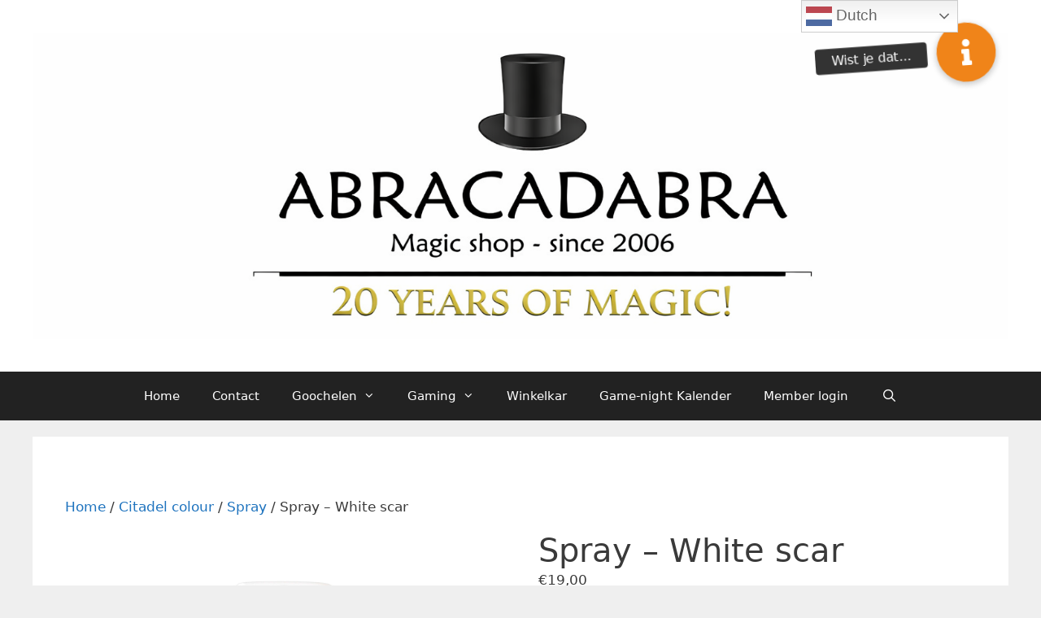

--- FILE ---
content_type: text/html; charset=UTF-8
request_url: https://abracadabra.be/product/spray-white-scar/
body_size: 17847
content:
<!DOCTYPE html>
<html lang="nl-BE">
<head>
	<meta charset="UTF-8">
	<title>Spray &#8211; White scar &#8211; Abracadabra</title>
<meta name='robots' content='max-image-preview:large' />
	<style>img:is([sizes="auto" i], [sizes^="auto," i]) { contain-intrinsic-size: 3000px 1500px }</style>
	<meta name="viewport" content="width=device-width, initial-scale=1"><link rel='dns-prefetch' href='//cdn.jsdelivr.net' />
<link rel='dns-prefetch' href='//vjs.zencdn.net' />
<link rel='dns-prefetch' href='//cdnjs.cloudflare.com' />
<link rel="alternate" type="application/rss+xml" title="Abracadabra &raquo; feed" href="https://abracadabra.be/feed/" />
<link rel="alternate" type="application/rss+xml" title="Abracadabra &raquo; reactiesfeed" href="https://abracadabra.be/comments/feed/" />
        <script type="text/javascript">
        (function() {
            document.addEventListener('DOMContentLoaded', function() {
                var images = document.querySelectorAll('img[data-wp-on-async--click]');
                for (var i = 0; i < images.length; i++) {
                    var img = images[i];
                    var attributes = img.attributes;
                    for (var j = attributes.length - 1; j >= 0; j--) {
                        var attr = attributes[j];
                        if (attr.name.indexOf('data-wp-') === 0) {
                            img.removeAttribute(attr.name);
                        }
                    }
                }
            });
            
            document.addEventListener('click', function(e) {
                var target = e.target;
                
                if (target.tagName === 'IMG' && target.hasAttribute('data-wp-on-async--click')) {
                    e.preventDefault();
                    e.stopPropagation();
                    e.stopImmediatePropagation();
                    return false;
                }
                
                if (target.tagName === 'A' && target.querySelector('img[data-wp-on-async--click]')) {
                    e.preventDefault();
                    e.stopPropagation();
                    e.stopImmediatePropagation();
                    return false;
                }
            }, true);
        })();
        </script>
        <script>
window._wpemojiSettings = {"baseUrl":"https:\/\/s.w.org\/images\/core\/emoji\/15.0.3\/72x72\/","ext":".png","svgUrl":"https:\/\/s.w.org\/images\/core\/emoji\/15.0.3\/svg\/","svgExt":".svg","source":{"concatemoji":"https:\/\/abracadabra.be\/wp-includes\/js\/wp-emoji-release.min.js?ver=6.7.4"}};
/*! This file is auto-generated */
!function(i,n){var o,s,e;function c(e){try{var t={supportTests:e,timestamp:(new Date).valueOf()};sessionStorage.setItem(o,JSON.stringify(t))}catch(e){}}function p(e,t,n){e.clearRect(0,0,e.canvas.width,e.canvas.height),e.fillText(t,0,0);var t=new Uint32Array(e.getImageData(0,0,e.canvas.width,e.canvas.height).data),r=(e.clearRect(0,0,e.canvas.width,e.canvas.height),e.fillText(n,0,0),new Uint32Array(e.getImageData(0,0,e.canvas.width,e.canvas.height).data));return t.every(function(e,t){return e===r[t]})}function u(e,t,n){switch(t){case"flag":return n(e,"\ud83c\udff3\ufe0f\u200d\u26a7\ufe0f","\ud83c\udff3\ufe0f\u200b\u26a7\ufe0f")?!1:!n(e,"\ud83c\uddfa\ud83c\uddf3","\ud83c\uddfa\u200b\ud83c\uddf3")&&!n(e,"\ud83c\udff4\udb40\udc67\udb40\udc62\udb40\udc65\udb40\udc6e\udb40\udc67\udb40\udc7f","\ud83c\udff4\u200b\udb40\udc67\u200b\udb40\udc62\u200b\udb40\udc65\u200b\udb40\udc6e\u200b\udb40\udc67\u200b\udb40\udc7f");case"emoji":return!n(e,"\ud83d\udc26\u200d\u2b1b","\ud83d\udc26\u200b\u2b1b")}return!1}function f(e,t,n){var r="undefined"!=typeof WorkerGlobalScope&&self instanceof WorkerGlobalScope?new OffscreenCanvas(300,150):i.createElement("canvas"),a=r.getContext("2d",{willReadFrequently:!0}),o=(a.textBaseline="top",a.font="600 32px Arial",{});return e.forEach(function(e){o[e]=t(a,e,n)}),o}function t(e){var t=i.createElement("script");t.src=e,t.defer=!0,i.head.appendChild(t)}"undefined"!=typeof Promise&&(o="wpEmojiSettingsSupports",s=["flag","emoji"],n.supports={everything:!0,everythingExceptFlag:!0},e=new Promise(function(e){i.addEventListener("DOMContentLoaded",e,{once:!0})}),new Promise(function(t){var n=function(){try{var e=JSON.parse(sessionStorage.getItem(o));if("object"==typeof e&&"number"==typeof e.timestamp&&(new Date).valueOf()<e.timestamp+604800&&"object"==typeof e.supportTests)return e.supportTests}catch(e){}return null}();if(!n){if("undefined"!=typeof Worker&&"undefined"!=typeof OffscreenCanvas&&"undefined"!=typeof URL&&URL.createObjectURL&&"undefined"!=typeof Blob)try{var e="postMessage("+f.toString()+"("+[JSON.stringify(s),u.toString(),p.toString()].join(",")+"));",r=new Blob([e],{type:"text/javascript"}),a=new Worker(URL.createObjectURL(r),{name:"wpTestEmojiSupports"});return void(a.onmessage=function(e){c(n=e.data),a.terminate(),t(n)})}catch(e){}c(n=f(s,u,p))}t(n)}).then(function(e){for(var t in e)n.supports[t]=e[t],n.supports.everything=n.supports.everything&&n.supports[t],"flag"!==t&&(n.supports.everythingExceptFlag=n.supports.everythingExceptFlag&&n.supports[t]);n.supports.everythingExceptFlag=n.supports.everythingExceptFlag&&!n.supports.flag,n.DOMReady=!1,n.readyCallback=function(){n.DOMReady=!0}}).then(function(){return e}).then(function(){var e;n.supports.everything||(n.readyCallback(),(e=n.source||{}).concatemoji?t(e.concatemoji):e.wpemoji&&e.twemoji&&(t(e.twemoji),t(e.wpemoji)))}))}((window,document),window._wpemojiSettings);
</script>
<style id='wp-emoji-styles-inline-css'>

	img.wp-smiley, img.emoji {
		display: inline !important;
		border: none !important;
		box-shadow: none !important;
		height: 1em !important;
		width: 1em !important;
		margin: 0 0.07em !important;
		vertical-align: -0.1em !important;
		background: none !important;
		padding: 0 !important;
	}
</style>
<link rel='stylesheet' id='wp-block-library-css' href='https://abracadabra.be/wp-includes/css/dist/block-library/style.min.css?ver=6.7.4' media='all' />
<style id='create-block-ea-blocks-style-inline-css'>
.wp-block-create-block-ea-blocks{background-color:#21759b;color:#fff;padding:2px}

</style>
<style id='ea-blocks-ea-fullcalendar-style-inline-css'>
.wp-block-create-block-ea-blocks{background-color:#21759b;color:#fff;padding:2px}

</style>
<style id='classic-theme-styles-inline-css'>
/*! This file is auto-generated */
.wp-block-button__link{color:#fff;background-color:#32373c;border-radius:9999px;box-shadow:none;text-decoration:none;padding:calc(.667em + 2px) calc(1.333em + 2px);font-size:1.125em}.wp-block-file__button{background:#32373c;color:#fff;text-decoration:none}
</style>
<style id='global-styles-inline-css'>
:root{--wp--preset--aspect-ratio--square: 1;--wp--preset--aspect-ratio--4-3: 4/3;--wp--preset--aspect-ratio--3-4: 3/4;--wp--preset--aspect-ratio--3-2: 3/2;--wp--preset--aspect-ratio--2-3: 2/3;--wp--preset--aspect-ratio--16-9: 16/9;--wp--preset--aspect-ratio--9-16: 9/16;--wp--preset--color--black: #000000;--wp--preset--color--cyan-bluish-gray: #abb8c3;--wp--preset--color--white: #ffffff;--wp--preset--color--pale-pink: #f78da7;--wp--preset--color--vivid-red: #cf2e2e;--wp--preset--color--luminous-vivid-orange: #ff6900;--wp--preset--color--luminous-vivid-amber: #fcb900;--wp--preset--color--light-green-cyan: #7bdcb5;--wp--preset--color--vivid-green-cyan: #00d084;--wp--preset--color--pale-cyan-blue: #8ed1fc;--wp--preset--color--vivid-cyan-blue: #0693e3;--wp--preset--color--vivid-purple: #9b51e0;--wp--preset--color--contrast: var(--contrast);--wp--preset--color--contrast-2: var(--contrast-2);--wp--preset--color--contrast-3: var(--contrast-3);--wp--preset--color--base: var(--base);--wp--preset--color--base-2: var(--base-2);--wp--preset--color--base-3: var(--base-3);--wp--preset--color--accent: var(--accent);--wp--preset--gradient--vivid-cyan-blue-to-vivid-purple: linear-gradient(135deg,rgba(6,147,227,1) 0%,rgb(155,81,224) 100%);--wp--preset--gradient--light-green-cyan-to-vivid-green-cyan: linear-gradient(135deg,rgb(122,220,180) 0%,rgb(0,208,130) 100%);--wp--preset--gradient--luminous-vivid-amber-to-luminous-vivid-orange: linear-gradient(135deg,rgba(252,185,0,1) 0%,rgba(255,105,0,1) 100%);--wp--preset--gradient--luminous-vivid-orange-to-vivid-red: linear-gradient(135deg,rgba(255,105,0,1) 0%,rgb(207,46,46) 100%);--wp--preset--gradient--very-light-gray-to-cyan-bluish-gray: linear-gradient(135deg,rgb(238,238,238) 0%,rgb(169,184,195) 100%);--wp--preset--gradient--cool-to-warm-spectrum: linear-gradient(135deg,rgb(74,234,220) 0%,rgb(151,120,209) 20%,rgb(207,42,186) 40%,rgb(238,44,130) 60%,rgb(251,105,98) 80%,rgb(254,248,76) 100%);--wp--preset--gradient--blush-light-purple: linear-gradient(135deg,rgb(255,206,236) 0%,rgb(152,150,240) 100%);--wp--preset--gradient--blush-bordeaux: linear-gradient(135deg,rgb(254,205,165) 0%,rgb(254,45,45) 50%,rgb(107,0,62) 100%);--wp--preset--gradient--luminous-dusk: linear-gradient(135deg,rgb(255,203,112) 0%,rgb(199,81,192) 50%,rgb(65,88,208) 100%);--wp--preset--gradient--pale-ocean: linear-gradient(135deg,rgb(255,245,203) 0%,rgb(182,227,212) 50%,rgb(51,167,181) 100%);--wp--preset--gradient--electric-grass: linear-gradient(135deg,rgb(202,248,128) 0%,rgb(113,206,126) 100%);--wp--preset--gradient--midnight: linear-gradient(135deg,rgb(2,3,129) 0%,rgb(40,116,252) 100%);--wp--preset--font-size--small: 13px;--wp--preset--font-size--medium: 20px;--wp--preset--font-size--large: 36px;--wp--preset--font-size--x-large: 42px;--wp--preset--spacing--20: 0.44rem;--wp--preset--spacing--30: 0.67rem;--wp--preset--spacing--40: 1rem;--wp--preset--spacing--50: 1.5rem;--wp--preset--spacing--60: 2.25rem;--wp--preset--spacing--70: 3.38rem;--wp--preset--spacing--80: 5.06rem;--wp--preset--shadow--natural: 6px 6px 9px rgba(0, 0, 0, 0.2);--wp--preset--shadow--deep: 12px 12px 50px rgba(0, 0, 0, 0.4);--wp--preset--shadow--sharp: 6px 6px 0px rgba(0, 0, 0, 0.2);--wp--preset--shadow--outlined: 6px 6px 0px -3px rgba(255, 255, 255, 1), 6px 6px rgba(0, 0, 0, 1);--wp--preset--shadow--crisp: 6px 6px 0px rgba(0, 0, 0, 1);}:where(.is-layout-flex){gap: 0.5em;}:where(.is-layout-grid){gap: 0.5em;}body .is-layout-flex{display: flex;}.is-layout-flex{flex-wrap: wrap;align-items: center;}.is-layout-flex > :is(*, div){margin: 0;}body .is-layout-grid{display: grid;}.is-layout-grid > :is(*, div){margin: 0;}:where(.wp-block-columns.is-layout-flex){gap: 2em;}:where(.wp-block-columns.is-layout-grid){gap: 2em;}:where(.wp-block-post-template.is-layout-flex){gap: 1.25em;}:where(.wp-block-post-template.is-layout-grid){gap: 1.25em;}.has-black-color{color: var(--wp--preset--color--black) !important;}.has-cyan-bluish-gray-color{color: var(--wp--preset--color--cyan-bluish-gray) !important;}.has-white-color{color: var(--wp--preset--color--white) !important;}.has-pale-pink-color{color: var(--wp--preset--color--pale-pink) !important;}.has-vivid-red-color{color: var(--wp--preset--color--vivid-red) !important;}.has-luminous-vivid-orange-color{color: var(--wp--preset--color--luminous-vivid-orange) !important;}.has-luminous-vivid-amber-color{color: var(--wp--preset--color--luminous-vivid-amber) !important;}.has-light-green-cyan-color{color: var(--wp--preset--color--light-green-cyan) !important;}.has-vivid-green-cyan-color{color: var(--wp--preset--color--vivid-green-cyan) !important;}.has-pale-cyan-blue-color{color: var(--wp--preset--color--pale-cyan-blue) !important;}.has-vivid-cyan-blue-color{color: var(--wp--preset--color--vivid-cyan-blue) !important;}.has-vivid-purple-color{color: var(--wp--preset--color--vivid-purple) !important;}.has-black-background-color{background-color: var(--wp--preset--color--black) !important;}.has-cyan-bluish-gray-background-color{background-color: var(--wp--preset--color--cyan-bluish-gray) !important;}.has-white-background-color{background-color: var(--wp--preset--color--white) !important;}.has-pale-pink-background-color{background-color: var(--wp--preset--color--pale-pink) !important;}.has-vivid-red-background-color{background-color: var(--wp--preset--color--vivid-red) !important;}.has-luminous-vivid-orange-background-color{background-color: var(--wp--preset--color--luminous-vivid-orange) !important;}.has-luminous-vivid-amber-background-color{background-color: var(--wp--preset--color--luminous-vivid-amber) !important;}.has-light-green-cyan-background-color{background-color: var(--wp--preset--color--light-green-cyan) !important;}.has-vivid-green-cyan-background-color{background-color: var(--wp--preset--color--vivid-green-cyan) !important;}.has-pale-cyan-blue-background-color{background-color: var(--wp--preset--color--pale-cyan-blue) !important;}.has-vivid-cyan-blue-background-color{background-color: var(--wp--preset--color--vivid-cyan-blue) !important;}.has-vivid-purple-background-color{background-color: var(--wp--preset--color--vivid-purple) !important;}.has-black-border-color{border-color: var(--wp--preset--color--black) !important;}.has-cyan-bluish-gray-border-color{border-color: var(--wp--preset--color--cyan-bluish-gray) !important;}.has-white-border-color{border-color: var(--wp--preset--color--white) !important;}.has-pale-pink-border-color{border-color: var(--wp--preset--color--pale-pink) !important;}.has-vivid-red-border-color{border-color: var(--wp--preset--color--vivid-red) !important;}.has-luminous-vivid-orange-border-color{border-color: var(--wp--preset--color--luminous-vivid-orange) !important;}.has-luminous-vivid-amber-border-color{border-color: var(--wp--preset--color--luminous-vivid-amber) !important;}.has-light-green-cyan-border-color{border-color: var(--wp--preset--color--light-green-cyan) !important;}.has-vivid-green-cyan-border-color{border-color: var(--wp--preset--color--vivid-green-cyan) !important;}.has-pale-cyan-blue-border-color{border-color: var(--wp--preset--color--pale-cyan-blue) !important;}.has-vivid-cyan-blue-border-color{border-color: var(--wp--preset--color--vivid-cyan-blue) !important;}.has-vivid-purple-border-color{border-color: var(--wp--preset--color--vivid-purple) !important;}.has-vivid-cyan-blue-to-vivid-purple-gradient-background{background: var(--wp--preset--gradient--vivid-cyan-blue-to-vivid-purple) !important;}.has-light-green-cyan-to-vivid-green-cyan-gradient-background{background: var(--wp--preset--gradient--light-green-cyan-to-vivid-green-cyan) !important;}.has-luminous-vivid-amber-to-luminous-vivid-orange-gradient-background{background: var(--wp--preset--gradient--luminous-vivid-amber-to-luminous-vivid-orange) !important;}.has-luminous-vivid-orange-to-vivid-red-gradient-background{background: var(--wp--preset--gradient--luminous-vivid-orange-to-vivid-red) !important;}.has-very-light-gray-to-cyan-bluish-gray-gradient-background{background: var(--wp--preset--gradient--very-light-gray-to-cyan-bluish-gray) !important;}.has-cool-to-warm-spectrum-gradient-background{background: var(--wp--preset--gradient--cool-to-warm-spectrum) !important;}.has-blush-light-purple-gradient-background{background: var(--wp--preset--gradient--blush-light-purple) !important;}.has-blush-bordeaux-gradient-background{background: var(--wp--preset--gradient--blush-bordeaux) !important;}.has-luminous-dusk-gradient-background{background: var(--wp--preset--gradient--luminous-dusk) !important;}.has-pale-ocean-gradient-background{background: var(--wp--preset--gradient--pale-ocean) !important;}.has-electric-grass-gradient-background{background: var(--wp--preset--gradient--electric-grass) !important;}.has-midnight-gradient-background{background: var(--wp--preset--gradient--midnight) !important;}.has-small-font-size{font-size: var(--wp--preset--font-size--small) !important;}.has-medium-font-size{font-size: var(--wp--preset--font-size--medium) !important;}.has-large-font-size{font-size: var(--wp--preset--font-size--large) !important;}.has-x-large-font-size{font-size: var(--wp--preset--font-size--x-large) !important;}
:where(.wp-block-post-template.is-layout-flex){gap: 1.25em;}:where(.wp-block-post-template.is-layout-grid){gap: 1.25em;}
:where(.wp-block-columns.is-layout-flex){gap: 2em;}:where(.wp-block-columns.is-layout-grid){gap: 2em;}
:root :where(.wp-block-pullquote){font-size: 1.5em;line-height: 1.6;}
</style>
<link rel='stylesheet' id='buttonizer_frontend_style-css' href='https://abracadabra.be/wp-content/plugins/buttonizer-multifunctional-button/assets/legacy/frontend.css?v=2bf00396b0c1ac7592c6916e5b67b30d&#038;ver=6.7.4' media='all' />
<link rel='stylesheet' id='buttonizer-icon-library-css' href='https://cdnjs.cloudflare.com/ajax/libs/font-awesome/5.15.4/css/all.min.css?ver=6.7.4' media='all' integrity='sha512-1ycn6IcaQQ40/MKBW2W4Rhis/DbILU74C1vSrLJxCq57o941Ym01SwNsOMqvEBFlcgUa6xLiPY/NS5R+E6ztJQ==' crossorigin='anonymous' />
<link rel='stylesheet' id='photoswipe-css' href='https://abracadabra.be/wp-content/plugins/woocommerce/assets/css/photoswipe/photoswipe.min.css?ver=10.3.7' media='all' />
<link rel='stylesheet' id='photoswipe-default-skin-css' href='https://abracadabra.be/wp-content/plugins/woocommerce/assets/css/photoswipe/default-skin/default-skin.min.css?ver=10.3.7' media='all' />
<link rel='stylesheet' id='woocommerce-layout-css' href='https://abracadabra.be/wp-content/plugins/woocommerce/assets/css/woocommerce-layout.css?ver=10.3.7' media='all' />
<link rel='stylesheet' id='woocommerce-smallscreen-css' href='https://abracadabra.be/wp-content/plugins/woocommerce/assets/css/woocommerce-smallscreen.css?ver=10.3.7' media='only screen and (max-width: 768px)' />
<link rel='stylesheet' id='woocommerce-general-css' href='https://abracadabra.be/wp-content/plugins/woocommerce/assets/css/woocommerce.css?ver=10.3.7' media='all' />
<style id='woocommerce-general-inline-css'>
.woocommerce .page-header-image-single {display: none;}.woocommerce .entry-content,.woocommerce .product .entry-summary {margin-top: 0;}.related.products {clear: both;}.checkout-subscribe-prompt.clear {visibility: visible;height: initial;width: initial;}@media (max-width:768px) {.woocommerce .woocommerce-ordering,.woocommerce-page .woocommerce-ordering {float: none;}.woocommerce .woocommerce-ordering select {max-width: 100%;}.woocommerce ul.products li.product,.woocommerce-page ul.products li.product,.woocommerce-page[class*=columns-] ul.products li.product,.woocommerce[class*=columns-] ul.products li.product {width: 100%;float: none;}}
</style>
<style id='woocommerce-inline-inline-css'>
.woocommerce form .form-row .required { visibility: visible; }
</style>
<link rel='stylesheet' id='ml-lightgallery-css-css' href='https://cdn.jsdelivr.net/npm/lightgallery@2.7.1/css/lightgallery.min.css?ver=2.7.1' media='all' />
<link rel='stylesheet' id='lightgallery-video-css-css' href='https://cdn.jsdelivr.net/npm/lightgallery@2.7.1/css/lg-video.css?ver=2.7.1' media='all' />
<link rel='stylesheet' id='lightgallery-thumbnail-css-css' href='https://cdn.jsdelivr.net/npm/lightgallery@2.7.1/css/lg-thumbnail.css?ver=2.7.1' media='all' />
<link rel='stylesheet' id='ml-lightbox-public-css-css' href='https://abracadabra.be/wp-content/plugins/ml-slider-lightbox/assets/css/ml-lightbox-public.css?ver=2.12.0' media='all' />
<style id='ml-lightbox-public-css-inline-css'>

            /* MetaSlider Lightbox Custom Colors */
            :root {
                --ml-lightbox-arrow-color: #ffffff !important;
                --ml-lightbox-arrow-hover-color: #e0e0e0 !important;
                --ml-lightbox-close-icon-color: #ffffff !important;
                --ml-lightbox-close-icon-hover-color: #e0e0e0 !important;
                --ml-lightbox-toolbar-icon-color: #ffffff !important;
                --ml-lightbox-toolbar-icon-hover-color: #e0e0e0 !important;
            }

            .lg-backdrop {
                background-color: #000000 !important;
                opacity: 0.9 !important;
            }

            /* Apply custom background color and opacity to thumbnail area */
            .lg-outer .lg-thumb-outer {
                background-color: #000000 !important;
                opacity: 0.9 !important;
            }

            /* Navigation arrows styling */
            .lg-outer .lg-prev,
            .lg-outer .lg-next {
                background-color: #000000 !important;
                color: var(--ml-lightbox-arrow-color) !important;
            }

            .lg-outer .lg-prev:hover,
            .lg-outer .lg-next:hover {
                background-color: #f0f0f0 !important;
                color: var(--ml-lightbox-arrow-hover-color) !important;
            }

            /* Toolbar icons and counter styling (excluding close button) */
            .lg-outer .lg-toolbar .lg-icon:not(.lg-close),
            .lg-outer .lg-counter {
                background-color: #000000 !important;
                color: var(--ml-lightbox-toolbar-icon-color) !important;
            }

            .lg-outer .lg-toolbar .lg-icon:not(.lg-close):hover,
            .lg-outer .lg-counter:hover {
                background-color: #f0f0f0 !important;
                color: var(--ml-lightbox-toolbar-icon-hover-color) !important;
            }

            /* Close button styling - must come after toolbar to override specificity */
            .lg-outer .lg-close {
                background-color: #000000 !important;
                color: var(--ml-lightbox-close-icon-color) !important;
            }

            .lg-outer .lg-close:hover {
                background-color: #f0f0f0 !important;
                color: var(--ml-lightbox-close-icon-hover-color) !important;
            }

            /* Open in Lightbox button styling */
            .ml-lightbox-button,
            .widget .ml-lightbox-enabled a.ml-lightbox-button {
                background-color: #000000 !important;
                color: #ffffff !important;
            }

            .ml-lightbox-button:hover,
            .ml-lightbox-button:focus {
                background-color: #f0f0f0 !important;
                color: #000000 !important;
            }
            /* Close Button Positioning - Top Right (Default) */
            .lg-toolbar .lg-close {
                left: unset !important;
                right: 20px !important;
                top: 20px !important;
                bottom: unset !important;
            }

            /* Enhanced layout when counter is present */
            .lg-toolbar:has(.lg-counter) {
                display: flex !important;
                flex-direction: row-reverse !important;
                align-items: flex-start !important;
                position: absolute !important;
                left: unset !important;
                right: 20px !important;
                top: 20px !important;
                bottom: unset !important;
                width: auto !important;
            }

            .lg-toolbar:has(.lg-counter) .lg-close {
                position: relative !important;
                left: auto !important;
                right: auto !important;
                top: auto !important;
                bottom: auto !important;
                order: 1 !important;
                margin-left: 10px !important;
            }

            .lg-toolbar:has(.lg-counter) .lg-counter {
                position: relative !important;
                order: 2 !important;
                padding: 8px 12px !important;
            }
            /* Lightbox Button Positioning - Top Right (Default) */
            .ml-lightbox-button,
            .widget .ml-lightbox-enabled a.ml-lightbox-button {
                top: 10px !important;
                left: auto !important;
                right: 10px !important;
                bottom: auto !important;
            }

        /* Dynamic counter colors (moved above to consolidated toolbar section) */
        
</style>
<link rel='stylesheet' id='videojs-css-css' href='https://vjs.zencdn.net/8.5.2/video-js.css?ver=8.5.2' media='all' />
<link rel='stylesheet' id='brands-styles-css' href='https://abracadabra.be/wp-content/plugins/woocommerce/assets/css/brands.css?ver=10.3.7' media='all' />
<link rel='stylesheet' id='generate-widget-areas-css' href='https://abracadabra.be/wp-content/themes/generatepress/assets/css/components/widget-areas.min.css?ver=3.6.0' media='all' />
<link rel='stylesheet' id='generate-style-css' href='https://abracadabra.be/wp-content/themes/generatepress/assets/css/main.min.css?ver=3.6.0' media='all' />
<style id='generate-style-inline-css'>
body{background-color:#efefef;color:#3a3a3a;}a{color:#1e73be;}a:hover, a:focus, a:active{color:#000000;}.wp-block-group__inner-container{max-width:1200px;margin-left:auto;margin-right:auto;}.site-header .header-image{width:1200px;}.generate-back-to-top{font-size:20px;border-radius:3px;position:fixed;bottom:30px;right:30px;line-height:40px;width:40px;text-align:center;z-index:10;transition:opacity 300ms ease-in-out;opacity:0.1;transform:translateY(1000px);}.generate-back-to-top__show{opacity:1;transform:translateY(0);}.navigation-search{position:absolute;left:-99999px;pointer-events:none;visibility:hidden;z-index:20;width:100%;top:0;transition:opacity 100ms ease-in-out;opacity:0;}.navigation-search.nav-search-active{left:0;right:0;pointer-events:auto;visibility:visible;opacity:1;}.navigation-search input[type="search"]{outline:0;border:0;vertical-align:bottom;line-height:1;opacity:0.9;width:100%;z-index:20;border-radius:0;-webkit-appearance:none;height:60px;}.navigation-search input::-ms-clear{display:none;width:0;height:0;}.navigation-search input::-ms-reveal{display:none;width:0;height:0;}.navigation-search input::-webkit-search-decoration, .navigation-search input::-webkit-search-cancel-button, .navigation-search input::-webkit-search-results-button, .navigation-search input::-webkit-search-results-decoration{display:none;}.gen-sidebar-nav .navigation-search{top:auto;bottom:0;}:root{--contrast:#222222;--contrast-2:#575760;--contrast-3:#b2b2be;--base:#f0f0f0;--base-2:#f7f8f9;--base-3:#ffffff;--accent:#1e73be;}:root .has-contrast-color{color:var(--contrast);}:root .has-contrast-background-color{background-color:var(--contrast);}:root .has-contrast-2-color{color:var(--contrast-2);}:root .has-contrast-2-background-color{background-color:var(--contrast-2);}:root .has-contrast-3-color{color:var(--contrast-3);}:root .has-contrast-3-background-color{background-color:var(--contrast-3);}:root .has-base-color{color:var(--base);}:root .has-base-background-color{background-color:var(--base);}:root .has-base-2-color{color:var(--base-2);}:root .has-base-2-background-color{background-color:var(--base-2);}:root .has-base-3-color{color:var(--base-3);}:root .has-base-3-background-color{background-color:var(--base-3);}:root .has-accent-color{color:var(--accent);}:root .has-accent-background-color{background-color:var(--accent);}body, button, input, select, textarea{font-family:-apple-system, system-ui, BlinkMacSystemFont, "Segoe UI", Helvetica, Arial, sans-serif, "Apple Color Emoji", "Segoe UI Emoji", "Segoe UI Symbol";}body{line-height:1.5;}.entry-content > [class*="wp-block-"]:not(:last-child):not(.wp-block-heading){margin-bottom:1.5em;}.main-title{font-size:45px;}.main-navigation .main-nav ul ul li a{font-size:14px;}.sidebar .widget, .footer-widgets .widget{font-size:17px;}h1{font-weight:300;font-size:40px;}h2{font-weight:300;font-size:30px;}h3{font-size:20px;}h4{font-size:inherit;}h5{font-size:inherit;}@media (max-width:768px){.main-title{font-size:30px;}h1{font-size:30px;}h2{font-size:25px;}}.top-bar{background-color:#636363;color:#ffffff;}.top-bar a{color:#ffffff;}.top-bar a:hover{color:#303030;}.site-header{background-color:#ffffff;color:#3a3a3a;}.site-header a{color:#3a3a3a;}.main-title a,.main-title a:hover{color:#222222;}.site-description{color:#757575;}.main-navigation,.main-navigation ul ul{background-color:#222222;}.main-navigation .main-nav ul li a, .main-navigation .menu-toggle, .main-navigation .menu-bar-items{color:#ffffff;}.main-navigation .main-nav ul li:not([class*="current-menu-"]):hover > a, .main-navigation .main-nav ul li:not([class*="current-menu-"]):focus > a, .main-navigation .main-nav ul li.sfHover:not([class*="current-menu-"]) > a, .main-navigation .menu-bar-item:hover > a, .main-navigation .menu-bar-item.sfHover > a{color:#ffffff;background-color:#3f3f3f;}button.menu-toggle:hover,button.menu-toggle:focus{color:#ffffff;}.main-navigation .main-nav ul li[class*="current-menu-"] > a{color:#ffffff;background-color:#3f3f3f;}.navigation-search input[type="search"],.navigation-search input[type="search"]:active, .navigation-search input[type="search"]:focus, .main-navigation .main-nav ul li.search-item.active > a, .main-navigation .menu-bar-items .search-item.active > a{color:#ffffff;background-color:#3f3f3f;}.main-navigation ul ul{background-color:#3f3f3f;}.main-navigation .main-nav ul ul li a{color:#ffffff;}.main-navigation .main-nav ul ul li:not([class*="current-menu-"]):hover > a,.main-navigation .main-nav ul ul li:not([class*="current-menu-"]):focus > a, .main-navigation .main-nav ul ul li.sfHover:not([class*="current-menu-"]) > a{color:#ffffff;background-color:#4f4f4f;}.main-navigation .main-nav ul ul li[class*="current-menu-"] > a{color:#ffffff;background-color:#4f4f4f;}.separate-containers .inside-article, .separate-containers .comments-area, .separate-containers .page-header, .one-container .container, .separate-containers .paging-navigation, .inside-page-header{background-color:#ffffff;}.entry-meta{color:#595959;}.entry-meta a{color:#595959;}.entry-meta a:hover{color:#1e73be;}.sidebar .widget{background-color:#ffffff;}.sidebar .widget .widget-title{color:#000000;}.footer-widgets{background-color:#ffffff;}.footer-widgets .widget-title{color:#000000;}.site-info{color:#ffffff;background-color:#222222;}.site-info a{color:#ffffff;}.site-info a:hover{color:#606060;}.footer-bar .widget_nav_menu .current-menu-item a{color:#606060;}input[type="text"],input[type="email"],input[type="url"],input[type="password"],input[type="search"],input[type="tel"],input[type="number"],textarea,select{color:#666666;background-color:#fafafa;border-color:#cccccc;}input[type="text"]:focus,input[type="email"]:focus,input[type="url"]:focus,input[type="password"]:focus,input[type="search"]:focus,input[type="tel"]:focus,input[type="number"]:focus,textarea:focus,select:focus{color:#666666;background-color:#ffffff;border-color:#bfbfbf;}button,html input[type="button"],input[type="reset"],input[type="submit"],a.button,a.wp-block-button__link:not(.has-background){color:#ffffff;background-color:#666666;}button:hover,html input[type="button"]:hover,input[type="reset"]:hover,input[type="submit"]:hover,a.button:hover,button:focus,html input[type="button"]:focus,input[type="reset"]:focus,input[type="submit"]:focus,a.button:focus,a.wp-block-button__link:not(.has-background):active,a.wp-block-button__link:not(.has-background):focus,a.wp-block-button__link:not(.has-background):hover{color:#ffffff;background-color:#3f3f3f;}a.generate-back-to-top{background-color:rgba( 0,0,0,0.4 );color:#ffffff;}a.generate-back-to-top:hover,a.generate-back-to-top:focus{background-color:rgba( 0,0,0,0.6 );color:#ffffff;}:root{--gp-search-modal-bg-color:var(--base-3);--gp-search-modal-text-color:var(--contrast);--gp-search-modal-overlay-bg-color:rgba(0,0,0,0.2);}@media (max-width:768px){.main-navigation .menu-bar-item:hover > a, .main-navigation .menu-bar-item.sfHover > a{background:none;color:#ffffff;}}.inside-top-bar{padding:10px;}.inside-top-bar.grid-container{max-width:1220px;}.inside-header{padding:40px;}.inside-header.grid-container{max-width:1280px;}.site-main .wp-block-group__inner-container{padding:40px;}.separate-containers .paging-navigation{padding-top:20px;padding-bottom:20px;}.entry-content .alignwide, body:not(.no-sidebar) .entry-content .alignfull{margin-left:-40px;width:calc(100% + 80px);max-width:calc(100% + 80px);}.rtl .menu-item-has-children .dropdown-menu-toggle{padding-left:20px;}.rtl .main-navigation .main-nav ul li.menu-item-has-children > a{padding-right:20px;}.footer-widgets-container.grid-container{max-width:1280px;}.inside-site-info{padding:20px;}.inside-site-info.grid-container{max-width:1240px;}@media (max-width:768px){.separate-containers .inside-article, .separate-containers .comments-area, .separate-containers .page-header, .separate-containers .paging-navigation, .one-container .site-content, .inside-page-header{padding:30px;}.site-main .wp-block-group__inner-container{padding:30px;}.inside-site-info{padding-right:10px;padding-left:10px;}.entry-content .alignwide, body:not(.no-sidebar) .entry-content .alignfull{margin-left:-30px;width:calc(100% + 60px);max-width:calc(100% + 60px);}.one-container .site-main .paging-navigation{margin-bottom:20px;}}/* End cached CSS */.is-right-sidebar{width:30%;}.is-left-sidebar{width:30%;}.site-content .content-area{width:100%;}@media (max-width:768px){.main-navigation .menu-toggle,.sidebar-nav-mobile:not(#sticky-placeholder){display:block;}.main-navigation ul,.gen-sidebar-nav,.main-navigation:not(.slideout-navigation):not(.toggled) .main-nav > ul,.has-inline-mobile-toggle #site-navigation .inside-navigation > *:not(.navigation-search):not(.main-nav){display:none;}.nav-align-right .inside-navigation,.nav-align-center .inside-navigation{justify-content:space-between;}}
</style>
<link rel='stylesheet' id='generate-font-icons-css' href='https://abracadabra.be/wp-content/themes/generatepress/assets/css/components/font-icons.min.css?ver=3.6.0' media='all' />
<link rel='stylesheet' id='nickx-nfancybox-css-css' href='https://abracadabra.be/wp-content/plugins/product-video-gallery-slider-for-woocommerce/public/css/fancybox.css?ver=1.5.1.5' media='all' />
<link rel='stylesheet' id='nickx-swiper-css-css' href='https://abracadabra.be/wp-content/plugins/product-video-gallery-slider-for-woocommerce/public/css/swiper-bundle.min.css?ver=1.5.1.5' media='all' />
<link rel='stylesheet' id='nickx-front-css-css' href='https://abracadabra.be/wp-content/plugins/product-video-gallery-slider-for-woocommerce/public/css/nickx-front.css?ver=1.5.1.5' media='all' />
<script src="https://abracadabra.be/wp-includes/js/jquery/jquery.min.js?ver=3.7.1" id="jquery-core-js"></script>
<script src="https://abracadabra.be/wp-includes/js/jquery/jquery-migrate.min.js?ver=3.4.1" id="jquery-migrate-js"></script>
<script src="https://abracadabra.be/wp-content/plugins/woocommerce/assets/js/jquery-blockui/jquery.blockUI.min.js?ver=2.7.0-wc.10.3.7" id="wc-jquery-blockui-js" defer data-wp-strategy="defer"></script>
<script id="wc-add-to-cart-js-extra">
var wc_add_to_cart_params = {"ajax_url":"\/wp-admin\/admin-ajax.php","wc_ajax_url":"\/?wc-ajax=%%endpoint%%","i18n_view_cart":"Winkelwagen bekijken","cart_url":"https:\/\/abracadabra.be\/winkelmand\/","is_cart":"","cart_redirect_after_add":"no"};
</script>
<script src="https://abracadabra.be/wp-content/plugins/woocommerce/assets/js/frontend/add-to-cart.min.js?ver=10.3.7" id="wc-add-to-cart-js" defer data-wp-strategy="defer"></script>
<script src="https://abracadabra.be/wp-content/plugins/woocommerce/assets/js/zoom/jquery.zoom.min.js?ver=1.7.21-wc.10.3.7" id="wc-zoom-js" defer data-wp-strategy="defer"></script>
<script src="https://abracadabra.be/wp-content/plugins/woocommerce/assets/js/flexslider/jquery.flexslider.min.js?ver=2.7.2-wc.10.3.7" id="wc-flexslider-js" defer data-wp-strategy="defer"></script>
<script src="https://abracadabra.be/wp-content/plugins/woocommerce/assets/js/photoswipe/photoswipe.min.js?ver=4.1.1-wc.10.3.7" id="wc-photoswipe-js" defer data-wp-strategy="defer"></script>
<script src="https://abracadabra.be/wp-content/plugins/woocommerce/assets/js/photoswipe/photoswipe-ui-default.min.js?ver=4.1.1-wc.10.3.7" id="wc-photoswipe-ui-default-js" defer data-wp-strategy="defer"></script>
<script id="wc-single-product-js-extra">
var wc_single_product_params = {"i18n_required_rating_text":"Selecteer een beoordeling","i18n_rating_options":["1 van de 5 sterren","2 van de 5 sterren","3 van de 5 sterren","4 van de 5 sterren","5 van de 5 sterren"],"i18n_product_gallery_trigger_text":"Afbeeldinggalerij in volledig scherm bekijken","review_rating_required":"yes","flexslider":{"rtl":false,"animation":"slide","smoothHeight":true,"directionNav":false,"controlNav":"thumbnails","slideshow":false,"animationSpeed":500,"animationLoop":false,"allowOneSlide":false},"zoom_enabled":"1","zoom_options":[],"photoswipe_enabled":"1","photoswipe_options":{"shareEl":false,"closeOnScroll":false,"history":false,"hideAnimationDuration":0,"showAnimationDuration":0},"flexslider_enabled":"1"};
</script>
<script src="https://abracadabra.be/wp-content/plugins/woocommerce/assets/js/frontend/single-product.min.js?ver=10.3.7" id="wc-single-product-js" defer data-wp-strategy="defer"></script>
<script src="https://abracadabra.be/wp-content/plugins/woocommerce/assets/js/js-cookie/js.cookie.min.js?ver=2.1.4-wc.10.3.7" id="wc-js-cookie-js" defer data-wp-strategy="defer"></script>
<script id="woocommerce-js-extra">
var woocommerce_params = {"ajax_url":"\/wp-admin\/admin-ajax.php","wc_ajax_url":"\/?wc-ajax=%%endpoint%%","i18n_password_show":"Wachtwoord tonen","i18n_password_hide":"Wachtwoord verbergen"};
</script>
<script src="https://abracadabra.be/wp-content/plugins/woocommerce/assets/js/frontend/woocommerce.min.js?ver=10.3.7" id="woocommerce-js" defer data-wp-strategy="defer"></script>
<link rel="https://api.w.org/" href="https://abracadabra.be/wp-json/" /><link rel="alternate" title="JSON" type="application/json" href="https://abracadabra.be/wp-json/wp/v2/product/2288" /><link rel="EditURI" type="application/rsd+xml" title="RSD" href="https://abracadabra.be/xmlrpc.php?rsd" />
<meta name="generator" content="WordPress 6.7.4" />
<meta name="generator" content="WooCommerce 10.3.7" />
<link rel="canonical" href="https://abracadabra.be/product/spray-white-scar/" />
<link rel='shortlink' href='https://abracadabra.be/?p=2288' />
<link rel="alternate" title="oEmbed (JSON)" type="application/json+oembed" href="https://abracadabra.be/wp-json/oembed/1.0/embed?url=https%3A%2F%2Fabracadabra.be%2Fproduct%2Fspray-white-scar%2F" />
<link rel="alternate" title="oEmbed (XML)" type="text/xml+oembed" href="https://abracadabra.be/wp-json/oembed/1.0/embed?url=https%3A%2F%2Fabracadabra.be%2Fproduct%2Fspray-white-scar%2F&#038;format=xml" />
<!-- Analytics by WP Statistics - https://wp-statistics.com -->
	<noscript><style>.woocommerce-product-gallery{ opacity: 1 !important; }</style></noscript>
	<link rel="icon" href="https://abracadabra.be/wp-content/uploads/2020/10/logo_xs-100x100.png" sizes="32x32" />
<link rel="icon" href="https://abracadabra.be/wp-content/uploads/2020/10/logo_xs.png" sizes="192x192" />
<link rel="apple-touch-icon" href="https://abracadabra.be/wp-content/uploads/2020/10/logo_xs.png" />
<meta name="msapplication-TileImage" content="https://abracadabra.be/wp-content/uploads/2020/10/logo_xs.png" />
		<style id="wp-custom-css">
			.woocommerce-loop-category__title{font-weight:bold; color:black;}
.woocommerce-loop-product__title {color:black;}
.woocommerce li.product {
    vertical-align: top;
    display: inline-block;
    float: none;
}

.woocommerce ul.products {
    text-align: center;
}

.home .entry-header {
      padding-left:45px;
			padding-top:45px;
}

.home td{border:none;}
.home table{border:none;}		</style>
		</head>

<body class="product-template-default single single-product postid-2288 wp-custom-logo wp-embed-responsive theme-generatepress ml-lightbox-excluded woocommerce woocommerce-page woocommerce-no-js metaslider-plugin no-sidebar nav-below-header separate-containers nav-search-enabled header-aligned-center dropdown-hover featured-image-active" itemtype="https://schema.org/Blog" itemscope>
	<a class="screen-reader-text skip-link" href="#content" title="Spring naar de inhoud">Spring naar de inhoud</a>		<header class="site-header" id="masthead" aria-label="Website"  itemtype="https://schema.org/WPHeader" itemscope>
			<div class="inside-header">
				<div class="site-logo">
					<a href="https://abracadabra.be/" rel="home">
						<img  class="header-image is-logo-image" alt="Abracadabra" src="https://abracadabra.be/wp-content/uploads/2026/01/cropped-ChatGPT-Image-11-jan-2026-10_40_01.png" width="1536" height="482" />
					</a>
				</div>			</div>
		</header>
				<nav class="main-navigation nav-align-center has-menu-bar-items sub-menu-right" id="site-navigation" aria-label="Primaire"  itemtype="https://schema.org/SiteNavigationElement" itemscope>
			<div class="inside-navigation grid-container">
				<form method="get" class="search-form navigation-search" action="https://abracadabra.be/">
					<input type="search" class="search-field" value="" name="s" title="Zoeken" />
				</form>				<button class="menu-toggle" aria-controls="primary-menu" aria-expanded="false">
					<span class="mobile-menu">Menu</span>				</button>
				<div id="primary-menu" class="main-nav"><ul id="menu-menu" class=" menu sf-menu"><li id="menu-item-29" class="menu-item menu-item-type-post_type menu-item-object-page menu-item-home menu-item-29"><a href="https://abracadabra.be/">Home</a></li>
<li id="menu-item-27" class="menu-item menu-item-type-post_type menu-item-object-page menu-item-27"><a href="https://abracadabra.be/contact/">Contact</a></li>
<li id="menu-item-382" class="menu-item menu-item-type-custom menu-item-object-custom menu-item-has-children menu-item-382"><a href="http://abracadabra.be/home">Goochelen<span role="presentation" class="dropdown-menu-toggle"></span></a>
<ul class="sub-menu">
	<li id="menu-item-308" class="menu-item menu-item-type-taxonomy menu-item-object-product_cat menu-item-has-children menu-item-308"><a href="https://abracadabra.be/product-categorie/podium-goochelen/">Podium goochelen<span role="presentation" class="dropdown-menu-toggle"></span></a>
	<ul class="sub-menu">
		<li id="menu-item-355" class="menu-item menu-item-type-taxonomy menu-item-object-product_cat menu-item-355"><a href="https://abracadabra.be/product-categorie/podium-goochelen/touwen/">Touwen</a></li>
		<li id="menu-item-352" class="menu-item menu-item-type-taxonomy menu-item-object-product_cat menu-item-352"><a href="https://abracadabra.be/product-categorie/podium-goochelen/bloemen/">Bloemen</a></li>
		<li id="menu-item-353" class="menu-item menu-item-type-taxonomy menu-item-object-product_cat menu-item-353"><a href="https://abracadabra.be/product-categorie/podium-goochelen/buikspreken/">Buikspreken</a></li>
		<li id="menu-item-354" class="menu-item menu-item-type-taxonomy menu-item-object-product_cat menu-item-354"><a href="https://abracadabra.be/product-categorie/podium-goochelen/illusies/">Illusies</a></li>
	</ul>
</li>
	<li id="menu-item-309" class="menu-item menu-item-type-taxonomy menu-item-object-product_cat menu-item-has-children menu-item-309"><a href="https://abracadabra.be/product-categorie/tafelgoochelen/">Tafelgoochelen<span role="presentation" class="dropdown-menu-toggle"></span></a>
	<ul class="sub-menu">
		<li id="menu-item-359" class="menu-item menu-item-type-taxonomy menu-item-object-product_cat menu-item-359"><a href="https://abracadabra.be/product-categorie/tafelgoochelen/munten/">Munten</a></li>
		<li id="menu-item-310" class="menu-item menu-item-type-taxonomy menu-item-object-product_cat menu-item-310"><a href="https://abracadabra.be/product-categorie/tafelgoochelen/spons/">Spons</a></li>
	</ul>
</li>
	<li id="menu-item-311" class="menu-item menu-item-type-taxonomy menu-item-object-product_cat menu-item-has-children menu-item-311"><a href="https://abracadabra.be/product-categorie/kaarten/">Kaarten<span role="presentation" class="dropdown-menu-toggle"></span></a>
	<ul class="sub-menu">
		<li id="menu-item-313" class="menu-item menu-item-type-taxonomy menu-item-object-product_cat menu-item-313"><a href="https://abracadabra.be/product-categorie/kaarten/decks/">Decks</a></li>
		<li id="menu-item-3047" class="menu-item menu-item-type-taxonomy menu-item-object-product_cat menu-item-3047"><a href="https://abracadabra.be/product-categorie/kaarten/collectors/">collectors</a></li>
		<li id="menu-item-312" class="menu-item menu-item-type-taxonomy menu-item-object-product_cat menu-item-312"><a href="https://abracadabra.be/product-categorie/kaarten/trucs/">Trucs</a></li>
		<li id="menu-item-351" class="menu-item menu-item-type-taxonomy menu-item-object-product_cat menu-item-351"><a href="https://abracadabra.be/product-categorie/kaarten/gag-gaff/">Gag &amp; Gaff</a></li>
	</ul>
</li>
	<li id="menu-item-378" class="menu-item menu-item-type-taxonomy menu-item-object-product_cat menu-item-378"><a href="https://abracadabra.be/product-categorie/eigen-productie/">Eigen Productie</a></li>
	<li id="menu-item-356" class="menu-item menu-item-type-taxonomy menu-item-object-product_cat menu-item-356"><a href="https://abracadabra.be/product-categorie/beginners/">Beginners</a></li>
	<li id="menu-item-317" class="menu-item menu-item-type-taxonomy menu-item-object-product_cat menu-item-317"><a href="https://abracadabra.be/product-categorie/kindergoochelen/">Kindergoochelen</a></li>
	<li id="menu-item-358" class="menu-item menu-item-type-taxonomy menu-item-object-product_cat menu-item-358"><a href="https://abracadabra.be/product-categorie/mentalisme/">Mentalisme</a></li>
	<li id="menu-item-314" class="menu-item menu-item-type-taxonomy menu-item-object-product_cat menu-item-314"><a href="https://abracadabra.be/product-categorie/gimmicks/">Gimmicks</a></li>
	<li id="menu-item-315" class="menu-item menu-item-type-taxonomy menu-item-object-product_cat menu-item-315"><a href="https://abracadabra.be/product-categorie/verbruiksartikelen/">Verbruiksartikelen</a></li>
	<li id="menu-item-363" class="menu-item menu-item-type-taxonomy menu-item-object-product_cat menu-item-363"><a href="https://abracadabra.be/product-categorie/boeken/">Boeken</a></li>
	<li id="menu-item-316" class="menu-item menu-item-type-taxonomy menu-item-object-product_cat current_page_parent menu-item-316"><a href="https://abracadabra.be/product-categorie/dvds/">Dvd&#8217;s</a></li>
	<li id="menu-item-1193" class="menu-item menu-item-type-taxonomy menu-item-object-product_cat menu-item-1193"><a href="https://abracadabra.be/product-categorie/geschenkbon/">Geschenkbon</a></li>
</ul>
</li>
<li id="menu-item-1349" class="menu-item menu-item-type-post_type menu-item-object-page menu-item-has-children menu-item-1349"><a href="https://abracadabra.be/gaming/">Gaming<span role="presentation" class="dropdown-menu-toggle"></span></a>
<ul class="sub-menu">
	<li id="menu-item-1362" class="menu-item menu-item-type-taxonomy menu-item-object-product_cat menu-item-has-children menu-item-1362"><a href="https://abracadabra.be/product-categorie/warhammer-40000/">Warhammer 40.000<span role="presentation" class="dropdown-menu-toggle"></span></a>
	<ul class="sub-menu">
		<li id="menu-item-1385" class="menu-item menu-item-type-taxonomy menu-item-object-product_cat menu-item-1385"><a href="https://abracadabra.be/product-categorie/warhammer-40000/space-marines/">Space marines</a></li>
		<li id="menu-item-1416" class="menu-item menu-item-type-taxonomy menu-item-object-product_cat menu-item-1416"><a href="https://abracadabra.be/product-categorie/warhammer-40000/emperial-army/">Armies of the imperium</a></li>
		<li id="menu-item-1396" class="menu-item menu-item-type-taxonomy menu-item-object-product_cat menu-item-1396"><a href="https://abracadabra.be/product-categorie/warhammer-40000/legions-of-chaos/">Armies of chaos</a></li>
		<li id="menu-item-1411" class="menu-item menu-item-type-taxonomy menu-item-object-product_cat menu-item-1411"><a href="https://abracadabra.be/product-categorie/warhammer-40000/xenos-armies/">Xenos armies</a></li>
		<li id="menu-item-1367" class="menu-item menu-item-type-taxonomy menu-item-object-product_cat menu-item-1367"><a href="https://abracadabra.be/product-categorie/warhammer-40000/terrein-40-000/">Terrain</a></li>
	</ul>
</li>
	<li id="menu-item-1350" class="menu-item menu-item-type-taxonomy menu-item-object-product_cat menu-item-has-children menu-item-1350"><a href="https://abracadabra.be/product-categorie/age-of-sigmar/">Warhammer AOS<span role="presentation" class="dropdown-menu-toggle"></span></a>
	<ul class="sub-menu">
		<li id="menu-item-1478" class="menu-item menu-item-type-taxonomy menu-item-object-product_cat menu-item-1478"><a href="https://abracadabra.be/product-categorie/age-of-sigmar/grandallianceorder/">Grand alliance order</a></li>
		<li id="menu-item-1477" class="menu-item menu-item-type-taxonomy menu-item-object-product_cat menu-item-1477"><a href="https://abracadabra.be/product-categorie/age-of-sigmar/grandalliancedeath/">Grand alliance death</a></li>
		<li id="menu-item-1492" class="menu-item menu-item-type-taxonomy menu-item-object-product_cat menu-item-1492"><a href="https://abracadabra.be/product-categorie/age-of-sigmar/grandalliancechaos/">Grand alliance chaos</a></li>
		<li id="menu-item-1501" class="menu-item menu-item-type-taxonomy menu-item-object-product_cat menu-item-1501"><a href="https://abracadabra.be/product-categorie/age-of-sigmar/grandalliancedestruction/">Grand alliance destruction</a></li>
		<li id="menu-item-1368" class="menu-item menu-item-type-taxonomy menu-item-object-product_cat menu-item-1368"><a href="https://abracadabra.be/product-categorie/age-of-sigmar/terrein-ageofsigamr/">Terrain</a></li>
	</ul>
</li>
	<li id="menu-item-4005" class="menu-item menu-item-type-taxonomy menu-item-object-product_cat menu-item-4005"><a href="https://abracadabra.be/product-categorie/the-old-world/">The Old World</a></li>
	<li id="menu-item-2189" class="menu-item menu-item-type-taxonomy menu-item-object-product_cat menu-item-2189"><a href="https://abracadabra.be/product-categorie/bloodbowl/">Bloodbowl</a></li>
	<li id="menu-item-2291" class="menu-item menu-item-type-taxonomy menu-item-object-product_cat menu-item-2291"><a href="https://abracadabra.be/product-categorie/warcry/">Warcry</a></li>
	<li id="menu-item-1365" class="menu-item menu-item-type-taxonomy menu-item-object-product_cat menu-item-1365"><a href="https://abracadabra.be/product-categorie/warhammer-kill-team/">Kill team</a></li>
	<li id="menu-item-2220" class="menu-item menu-item-type-taxonomy menu-item-object-product_cat menu-item-2220"><a href="https://abracadabra.be/product-categorie/necromunda/">Necromunda</a></li>
	<li id="menu-item-1516" class="menu-item menu-item-type-taxonomy menu-item-object-product_cat menu-item-1516"><a href="https://abracadabra.be/product-categorie/underworlds/">Underworlds</a></li>
	<li id="menu-item-2094" class="menu-item menu-item-type-taxonomy menu-item-object-product_cat menu-item-2094"><a href="https://abracadabra.be/product-categorie/warhammer-the-horus-heresy/">the Horus Heresy</a></li>
	<li id="menu-item-2007" class="menu-item menu-item-type-taxonomy menu-item-object-product_cat menu-item-2007"><a href="https://abracadabra.be/product-categorie/black-library/">Black library</a></li>
	<li id="menu-item-3454" class="menu-item menu-item-type-taxonomy menu-item-object-product_cat menu-item-3454"><a href="https://abracadabra.be/product-categorie/collectables/">Collectables</a></li>
	<li id="menu-item-1371" class="menu-item menu-item-type-taxonomy menu-item-object-product_cat current-product-ancestor menu-item-has-children menu-item-1371"><a href="https://abracadabra.be/product-categorie/schilder-modelleer-materialen/">Citadel colour<span role="presentation" class="dropdown-menu-toggle"></span></a>
	<ul class="sub-menu">
		<li id="menu-item-3223" class="menu-item menu-item-type-taxonomy menu-item-object-product_cat menu-item-3223"><a href="https://abracadabra.be/product-categorie/schilder-modelleer-materialen/tools/">Tools</a></li>
		<li id="menu-item-3220" class="menu-item menu-item-type-taxonomy menu-item-object-product_cat menu-item-3220"><a href="https://abracadabra.be/product-categorie/schilder-modelleer-materialen/paint/">Paint</a></li>
		<li id="menu-item-3221" class="menu-item menu-item-type-taxonomy menu-item-object-product_cat current-product-ancestor current-menu-parent current-product-parent menu-item-3221"><a href="https://abracadabra.be/product-categorie/schilder-modelleer-materialen/spray/">Spray</a></li>
		<li id="menu-item-3222" class="menu-item menu-item-type-taxonomy menu-item-object-product_cat menu-item-3222"><a href="https://abracadabra.be/product-categorie/schilder-modelleer-materialen/terrain/">Terrain</a></li>
	</ul>
</li>
	<li id="menu-item-3214" class="menu-item menu-item-type-taxonomy menu-item-object-product_cat menu-item-has-children menu-item-3214"><a href="https://abracadabra.be/product-categorie/pwork-wargames/">PWork Wargames<span role="presentation" class="dropdown-menu-toggle"></span></a>
	<ul class="sub-menu">
		<li id="menu-item-3859" class="menu-item menu-item-type-taxonomy menu-item-object-product_cat menu-item-3859"><a href="https://abracadabra.be/product-categorie/pwork-wargames/tools-pwork-wargames/">Tools</a></li>
		<li id="menu-item-3215" class="menu-item menu-item-type-taxonomy menu-item-object-product_cat menu-item-3215"><a href="https://abracadabra.be/product-categorie/pwork-wargames/terrain-40k/">Terrain 40K</a></li>
		<li id="menu-item-3216" class="menu-item menu-item-type-taxonomy menu-item-object-product_cat menu-item-3216"><a href="https://abracadabra.be/product-categorie/pwork-wargames/terrain-aos/">Terrain AOS</a></li>
		<li id="menu-item-3219" class="menu-item menu-item-type-taxonomy menu-item-object-product_cat menu-item-3219"><a href="https://abracadabra.be/product-categorie/pwork-wargames/terrain-warcry/">Terrain warcry</a></li>
		<li id="menu-item-3217" class="menu-item menu-item-type-taxonomy menu-item-object-product_cat menu-item-3217"><a href="https://abracadabra.be/product-categorie/pwork-wargames/terrain-kill-team/">Terrain Kill team</a></li>
		<li id="menu-item-3218" class="menu-item menu-item-type-taxonomy menu-item-object-product_cat menu-item-3218"><a href="https://abracadabra.be/product-categorie/pwork-wargames/terrain-necromunda/">Terrain Necromunda</a></li>
	</ul>
</li>
	<li id="menu-item-1370" class="menu-item menu-item-type-taxonomy menu-item-object-product_cat menu-item-1370"><a href="https://abracadabra.be/product-categorie/accesoires/">Accessoires</a></li>
</ul>
</li>
<li id="menu-item-48" class="menu-item menu-item-type-post_type menu-item-object-page menu-item-48"><a href="https://abracadabra.be/winkelmand/">Winkelkar</a></li>
<li id="menu-item-2130" class="menu-item menu-item-type-post_type menu-item-object-page menu-item-2130"><a href="https://abracadabra.be/reservaties-game-avonden/">Game-night Kalender</a></li>
<li id="menu-item-3828" class="menu-item menu-item-type-post_type menu-item-object-page menu-item-3828"><a href="https://abracadabra.be/magic-tutorials/">Member login</a></li>
</ul></div><div class="menu-bar-items"><span class="menu-bar-item search-item"><a aria-label="Open zoekbalk" href="#"></a></span></div>			</div>
		</nav>
		
	<div class="site grid-container container hfeed" id="page">
				<div class="site-content" id="content">
			
			<div class="content-area" id="primary">
			<main class="site-main" id="main">
								<article class="post-2288 product type-product status-publish has-post-thumbnail product_cat-spray first instock taxable shipping-taxable purchasable product-type-simple" id="post-2288" itemtype="https://schema.org/CreativeWork" itemscope>
					<div class="inside-article">
								<div class="featured-image page-header-image-single grid-container grid-parent">
			<img width="2342" height="2342" src="https://abracadabra.be/wp-content/uploads/2022/12/https___trade.games-workshop.com_assets_2022_07_99209999102_WhiteScarPaintSprayROW.jpg" class="attachment-full size-full wp-post-image" alt="" itemprop="image" decoding="async" fetchpriority="high" srcset="https://abracadabra.be/wp-content/uploads/2022/12/https___trade.games-workshop.com_assets_2022_07_99209999102_WhiteScarPaintSprayROW.jpg 2342w, https://abracadabra.be/wp-content/uploads/2022/12/https___trade.games-workshop.com_assets_2022_07_99209999102_WhiteScarPaintSprayROW-300x300.jpg 300w, https://abracadabra.be/wp-content/uploads/2022/12/https___trade.games-workshop.com_assets_2022_07_99209999102_WhiteScarPaintSprayROW-1024x1024.jpg 1024w, https://abracadabra.be/wp-content/uploads/2022/12/https___trade.games-workshop.com_assets_2022_07_99209999102_WhiteScarPaintSprayROW-150x150.jpg 150w, https://abracadabra.be/wp-content/uploads/2022/12/https___trade.games-workshop.com_assets_2022_07_99209999102_WhiteScarPaintSprayROW-768x768.jpg 768w, https://abracadabra.be/wp-content/uploads/2022/12/https___trade.games-workshop.com_assets_2022_07_99209999102_WhiteScarPaintSprayROW-1536x1536.jpg 1536w, https://abracadabra.be/wp-content/uploads/2022/12/https___trade.games-workshop.com_assets_2022_07_99209999102_WhiteScarPaintSprayROW-2048x2048.jpg 2048w, https://abracadabra.be/wp-content/uploads/2022/12/https___trade.games-workshop.com_assets_2022_07_99209999102_WhiteScarPaintSprayROW-600x600.jpg 600w, https://abracadabra.be/wp-content/uploads/2022/12/https___trade.games-workshop.com_assets_2022_07_99209999102_WhiteScarPaintSprayROW-100x100.jpg 100w" sizes="(max-width: 2342px) 100vw, 2342px" />		</div>
								<div class="entry-content" itemprop="text">
		<nav class="woocommerce-breadcrumb" aria-label="Breadcrumb"><a href="https://abracadabra.be">Home</a>&nbsp;&#47;&nbsp;<a href="https://abracadabra.be/product-categorie/schilder-modelleer-materialen/">Citadel colour</a>&nbsp;&#47;&nbsp;<a href="https://abracadabra.be/product-categorie/schilder-modelleer-materialen/spray/">Spray</a>&nbsp;&#47;&nbsp;Spray &#8211; White scar</nav>
					
			<div class="woocommerce-notices-wrapper"></div><div id="product-2288" class="product type-product post-2288 status-publish instock product_cat-spray has-post-thumbnail taxable shipping-taxable purchasable product-type-simple">

	<div dir="" class="images nickx_product_images_with_video show_lightbox v-horizontal"><div class="nickx-slider nswiper nickx-slider-for"><div class="nswiper-wrapper"><div class="nswiper-slide zoom woocommerce-product-gallery__image"><img width="600" height="600" src="https://abracadabra.be/wp-content/uploads/2022/12/https___trade.games-workshop.com_assets_2022_07_99209999102_WhiteScarPaintSprayROW-600x600.jpg" class="attachment-woocommerce_single size-woocommerce_single wp-post-image" alt="" data-skip-lazy="true" data-zoom-image="https://abracadabra.be/wp-content/uploads/2022/12/https___trade.games-workshop.com_assets_2022_07_99209999102_WhiteScarPaintSprayROW.jpg" decoding="async" srcset="https://abracadabra.be/wp-content/uploads/2022/12/https___trade.games-workshop.com_assets_2022_07_99209999102_WhiteScarPaintSprayROW-600x600.jpg 600w, https://abracadabra.be/wp-content/uploads/2022/12/https___trade.games-workshop.com_assets_2022_07_99209999102_WhiteScarPaintSprayROW-300x300.jpg 300w, https://abracadabra.be/wp-content/uploads/2022/12/https___trade.games-workshop.com_assets_2022_07_99209999102_WhiteScarPaintSprayROW-1024x1024.jpg 1024w, https://abracadabra.be/wp-content/uploads/2022/12/https___trade.games-workshop.com_assets_2022_07_99209999102_WhiteScarPaintSprayROW-150x150.jpg 150w, https://abracadabra.be/wp-content/uploads/2022/12/https___trade.games-workshop.com_assets_2022_07_99209999102_WhiteScarPaintSprayROW-768x768.jpg 768w, https://abracadabra.be/wp-content/uploads/2022/12/https___trade.games-workshop.com_assets_2022_07_99209999102_WhiteScarPaintSprayROW-1536x1536.jpg 1536w, https://abracadabra.be/wp-content/uploads/2022/12/https___trade.games-workshop.com_assets_2022_07_99209999102_WhiteScarPaintSprayROW-2048x2048.jpg 2048w, https://abracadabra.be/wp-content/uploads/2022/12/https___trade.games-workshop.com_assets_2022_07_99209999102_WhiteScarPaintSprayROW-100x100.jpg 100w" sizes="(max-width: 600px) 100vw, 600px" /><span title="https___trade.games-workshop.com_assets_2022_07_99209999102_WhiteScarPaintSprayROW" href="https://abracadabra.be/wp-content/uploads/2022/12/https___trade.games-workshop.com_assets_2022_07_99209999102_WhiteScarPaintSprayROW.jpg" class="nickx-popup" data-nfancybox="product-gallery"></span></div></div><div class="nswiper-button-next main_arrow"></div><div class="nswiper-button-prev main_arrow"></div></div><div id="nickx-gallery" thumbsSlider class="thumbnail-slider nswiper nickx-slider-nav"><div class="nswiper-wrapper"><div class="nswiper-slide nickx-thumbnail product_thumbnail_item wp-post-image-thumb" title=""><img width="100" height="100" src="https://abracadabra.be/wp-content/uploads/2022/12/https___trade.games-workshop.com_assets_2022_07_99209999102_WhiteScarPaintSprayROW-100x100.jpg" class="attachment-woocommerce_gallery_thumbnail size-woocommerce_gallery_thumbnail" alt="" data-skip-lazy="true" decoding="async" srcset="https://abracadabra.be/wp-content/uploads/2022/12/https___trade.games-workshop.com_assets_2022_07_99209999102_WhiteScarPaintSprayROW-100x100.jpg 100w, https://abracadabra.be/wp-content/uploads/2022/12/https___trade.games-workshop.com_assets_2022_07_99209999102_WhiteScarPaintSprayROW-300x300.jpg 300w, https://abracadabra.be/wp-content/uploads/2022/12/https___trade.games-workshop.com_assets_2022_07_99209999102_WhiteScarPaintSprayROW-1024x1024.jpg 1024w, https://abracadabra.be/wp-content/uploads/2022/12/https___trade.games-workshop.com_assets_2022_07_99209999102_WhiteScarPaintSprayROW-150x150.jpg 150w, https://abracadabra.be/wp-content/uploads/2022/12/https___trade.games-workshop.com_assets_2022_07_99209999102_WhiteScarPaintSprayROW-768x768.jpg 768w, https://abracadabra.be/wp-content/uploads/2022/12/https___trade.games-workshop.com_assets_2022_07_99209999102_WhiteScarPaintSprayROW-1536x1536.jpg 1536w, https://abracadabra.be/wp-content/uploads/2022/12/https___trade.games-workshop.com_assets_2022_07_99209999102_WhiteScarPaintSprayROW-2048x2048.jpg 2048w, https://abracadabra.be/wp-content/uploads/2022/12/https___trade.games-workshop.com_assets_2022_07_99209999102_WhiteScarPaintSprayROW-600x600.jpg 600w" sizes="(max-width: 100px) 100vw, 100px" /></div></div></div></div>
	<div class="summary entry-summary">
		<h1 class="product_title entry-title">Spray &#8211; White scar</h1><p class="price"><span class="woocommerce-Price-amount amount"><bdi><span class="woocommerce-Price-currencySymbol">&euro;</span>19,00</bdi></span></p>
<p class="stock in-stock">6 op voorraad</p>

	
	<form class="cart" action="https://abracadabra.be/product/spray-white-scar/" method="post" enctype='multipart/form-data'>
		
		<div class="quantity">
		<label class="screen-reader-text" for="quantity_6980a991792a3">Spray - White scar aantal</label>
	<input
		type="number"
				id="quantity_6980a991792a3"
		class="input-text qty text"
		name="quantity"
		value="1"
		aria-label="Productaantal"
				min="1"
					max="6"
							step="1"
			placeholder=""
			inputmode="numeric"
			autocomplete="off"
			/>
	</div>

		<button type="submit" name="add-to-cart" value="2288" class="single_add_to_cart_button button alt">Toevoegen aan winkelwagen</button>

			</form>

	
<div class="product_meta">

	
	
		<span class="sku_wrapper">SKU: <span class="sku">62-36</span></span>

	
	<span class="posted_in">Categorie: <a href="https://abracadabra.be/product-categorie/schilder-modelleer-materialen/spray/" rel="tag">Spray</a></span>
	
	
</div>
	</div>

	
	<section class="related products">

					<h2>Gerelateerde producten</h2>
				<ul class="products columns-4">

			
					<li class="product type-product post-3348 status-publish first instock product_cat-spray has-post-thumbnail taxable shipping-taxable purchasable product-type-simple">
	<a href="https://abracadabra.be/product/spray-zandri-dust/" class="woocommerce-LoopProduct-link woocommerce-loop-product__link"><img width="300" height="300" src="https://abracadabra.be/wp-content/uploads/2024/09/https___trade.games-workshop.com_assets_2019_05_Zandri-Dust-Spray-300x300.jpg" class="attachment-woocommerce_thumbnail size-woocommerce_thumbnail" alt="Spray - Zandri dust" decoding="async" loading="lazy" srcset="https://abracadabra.be/wp-content/uploads/2024/09/https___trade.games-workshop.com_assets_2019_05_Zandri-Dust-Spray-300x300.jpg 300w, https://abracadabra.be/wp-content/uploads/2024/09/https___trade.games-workshop.com_assets_2019_05_Zandri-Dust-Spray-150x150.jpg 150w, https://abracadabra.be/wp-content/uploads/2024/09/https___trade.games-workshop.com_assets_2019_05_Zandri-Dust-Spray-100x100.jpg 100w" sizes="auto, (max-width: 300px) 100vw, 300px" /><h2 class="woocommerce-loop-product__title">Spray &#8211; Zandri dust</h2>
	<span class="price"><span class="woocommerce-Price-amount amount"><bdi><span class="woocommerce-Price-currencySymbol">&euro;</span>19,00</bdi></span></span>
</a><a href="/product/spray-white-scar/?add-to-cart=3348" aria-describedby="woocommerce_loop_add_to_cart_link_describedby_3348" data-quantity="1" class="button product_type_simple add_to_cart_button ajax_add_to_cart" data-product_id="3348" data-product_sku="62-20" aria-label="Toevoegen aan winkelwagen: &ldquo;Spray - Zandri dust&ldquo;" rel="nofollow" data-success_message="&#039;Spray - Zandri dust&#039; is toegevoegd aan je winkelwagen" role="button">Toevoegen aan winkelwagen</a>	<span id="woocommerce_loop_add_to_cart_link_describedby_3348" class="screen-reader-text">
			</span>
</li>

			
					<li class="product type-product post-1566 status-publish instock product_cat-spray has-post-thumbnail taxable shipping-taxable purchasable product-type-simple">
	<a href="https://abracadabra.be/product/spray-chaos-black/" class="woocommerce-LoopProduct-link woocommerce-loop-product__link"><img width="300" height="300" src="https://abracadabra.be/wp-content/uploads/2021/05/62-02-300x300.png" class="attachment-woocommerce_thumbnail size-woocommerce_thumbnail" alt="Spray - Chaos black" decoding="async" loading="lazy" srcset="https://abracadabra.be/wp-content/uploads/2021/05/62-02-300x300.png 300w, https://abracadabra.be/wp-content/uploads/2021/05/62-02-150x150.png 150w, https://abracadabra.be/wp-content/uploads/2021/05/62-02-100x100.png 100w" sizes="auto, (max-width: 300px) 100vw, 300px" /><h2 class="woocommerce-loop-product__title">Spray &#8211; Chaos black</h2>
	<span class="price"><span class="woocommerce-Price-amount amount"><bdi><span class="woocommerce-Price-currencySymbol">&euro;</span>15,75</bdi></span></span>
</a><a href="/product/spray-white-scar/?add-to-cart=1566" aria-describedby="woocommerce_loop_add_to_cart_link_describedby_1566" data-quantity="1" class="button product_type_simple add_to_cart_button ajax_add_to_cart" data-product_id="1566" data-product_sku="62-02" aria-label="Toevoegen aan winkelwagen: &ldquo;Spray - Chaos black&ldquo;" rel="nofollow" data-success_message="&#039;Spray - Chaos black&#039; is toegevoegd aan je winkelwagen" role="button">Toevoegen aan winkelwagen</a>	<span id="woocommerce_loop_add_to_cart_link_describedby_1566" class="screen-reader-text">
			</span>
</li>

			
					<li class="product type-product post-3344 status-publish instock product_cat-spray has-post-thumbnail taxable shipping-taxable purchasable product-type-simple">
	<a href="https://abracadabra.be/product/spray-retributor-armour/" class="woocommerce-LoopProduct-link woocommerce-loop-product__link"><img width="300" height="300" src="https://abracadabra.be/wp-content/uploads/2024/09/https___trade.games-workshop.com_assets_2019_05_Retributor-Armour-Spray-300x300.jpg" class="attachment-woocommerce_thumbnail size-woocommerce_thumbnail" alt="Spray - Retributor armour" decoding="async" loading="lazy" srcset="https://abracadabra.be/wp-content/uploads/2024/09/https___trade.games-workshop.com_assets_2019_05_Retributor-Armour-Spray-300x300.jpg 300w, https://abracadabra.be/wp-content/uploads/2024/09/https___trade.games-workshop.com_assets_2019_05_Retributor-Armour-Spray-150x150.jpg 150w, https://abracadabra.be/wp-content/uploads/2024/09/https___trade.games-workshop.com_assets_2019_05_Retributor-Armour-Spray-100x100.jpg 100w" sizes="auto, (max-width: 300px) 100vw, 300px" /><h2 class="woocommerce-loop-product__title">Spray &#8211; Retributor armour</h2>
	<span class="price"><span class="woocommerce-Price-amount amount"><bdi><span class="woocommerce-Price-currencySymbol">&euro;</span>28,00</bdi></span></span>
</a><a href="/product/spray-white-scar/?add-to-cart=3344" aria-describedby="woocommerce_loop_add_to_cart_link_describedby_3344" data-quantity="1" class="button product_type_simple add_to_cart_button ajax_add_to_cart" data-product_id="3344" data-product_sku="62-25" aria-label="Toevoegen aan winkelwagen: &ldquo;Spray - Retributor armour&ldquo;" rel="nofollow" data-success_message="&#039;Spray - Retributor armour&#039; is toegevoegd aan je winkelwagen" role="button">Toevoegen aan winkelwagen</a>	<span id="woocommerce_loop_add_to_cart_link_describedby_3344" class="screen-reader-text">
			</span>
</li>

			
					<li class="product type-product post-2286 status-publish last instock product_cat-spray has-post-thumbnail taxable shipping-taxable purchasable product-type-simple">
	<a href="https://abracadabra.be/product/spray-mephiston-red/" class="woocommerce-LoopProduct-link woocommerce-loop-product__link"><img width="300" height="300" src="https://abracadabra.be/wp-content/uploads/2022/12/https___trade.games-workshop.com_assets_2019_05_Mephiston-Red-Spray-300x300.jpg" class="attachment-woocommerce_thumbnail size-woocommerce_thumbnail" alt="Spray - Mephiston red" decoding="async" loading="lazy" srcset="https://abracadabra.be/wp-content/uploads/2022/12/https___trade.games-workshop.com_assets_2019_05_Mephiston-Red-Spray-300x300.jpg 300w, https://abracadabra.be/wp-content/uploads/2022/12/https___trade.games-workshop.com_assets_2019_05_Mephiston-Red-Spray-150x150.jpg 150w, https://abracadabra.be/wp-content/uploads/2022/12/https___trade.games-workshop.com_assets_2019_05_Mephiston-Red-Spray-100x100.jpg 100w" sizes="auto, (max-width: 300px) 100vw, 300px" /><h2 class="woocommerce-loop-product__title">Spray &#8211; Mephiston red</h2>
	<span class="price"><span class="woocommerce-Price-amount amount"><bdi><span class="woocommerce-Price-currencySymbol">&euro;</span>17,00</bdi></span></span>
</a><a href="/product/spray-white-scar/?add-to-cart=2286" aria-describedby="woocommerce_loop_add_to_cart_link_describedby_2286" data-quantity="1" class="button product_type_simple add_to_cart_button ajax_add_to_cart" data-product_id="2286" data-product_sku="" aria-label="Toevoegen aan winkelwagen: &ldquo;Spray - Mephiston red&ldquo;" rel="nofollow" data-success_message="&#039;Spray - Mephiston red&#039; is toegevoegd aan je winkelwagen" role="button">Toevoegen aan winkelwagen</a>	<span id="woocommerce_loop_add_to_cart_link_describedby_2286" class="screen-reader-text">
			</span>
</li>

			
		</ul>

	</section>
	</div>


		
							</div>
											</div>
				</article>
							</main>
		</div>
		
	

	</div>
</div>


<div class="site-footer footer-bar-active footer-bar-align-center">
			<footer class="site-info" aria-label="Website"  itemtype="https://schema.org/WPFooter" itemscope>
			<div class="inside-site-info">
						<div class="footer-bar">
			<aside id="text-10" class="widget inner-padding widget_text">			<div class="textwidget"><pre>Oude Aarschotsebaan 48 2221 Heist-op-den-Berg
Wij zijn steeds geopend op afspraak.
Zo kunnen we u correct bijstaan in onze goochelafdeling 
en kunnen we de speelavonden correct voorbereiden.
info@abracadabra.be
0497/49.94.24</pre>
</div>
		</aside><aside id="text-12" class="widget inner-padding widget_text">			<div class="textwidget"><p><a href="https://abracadabra.be/verkoopsvoorwaarden">Algemene Verkoopsvoorwaarden</a><br />
Onderneming: Vleugels Kristof<br />
BTW: 0742.508.076</p>
</div>
		</aside>		</div>
						<div class="copyright-bar">
					<span class="copyright">&copy; 2026 Abracadabra</span> &bull; Gebouwd met <a href="https://generatepress.com" itemprop="url">GeneratePress</a>				</div>
			</div>
		</footer>
		</div>

<a title="Scroll terug naar boven" aria-label="Scroll terug naar boven" rel="nofollow" href="#" class="generate-back-to-top" data-scroll-speed="400" data-start-scroll="300" role="button">
					
				</a><div class="gtranslate_wrapper" id="gt-wrapper-34478631"></div><script id="mcjs">!function(c,h,i,m,p){m=c.createElement(h),p=c.getElementsByTagName(h)[0],m.async=1,m.src=i,p.parentNode.insertBefore(m,p)}(document,"script","https://chimpstatic.com/mcjs-connected/js/users/703777ad24e6ee1598a6e133e/9e17b44e26a72454dae016232.js");</script><script id="generate-a11y">
!function(){"use strict";if("querySelector"in document&&"addEventListener"in window){var e=document.body;e.addEventListener("pointerdown",(function(){e.classList.add("using-mouse")}),{passive:!0}),e.addEventListener("keydown",(function(){e.classList.remove("using-mouse")}),{passive:!0})}}();
</script>
<script type="application/ld+json">{"@context":"https:\/\/schema.org\/","@graph":[{"@context":"https:\/\/schema.org\/","@type":"BreadcrumbList","itemListElement":[{"@type":"ListItem","position":1,"item":{"name":"Home","@id":"https:\/\/abracadabra.be"}},{"@type":"ListItem","position":2,"item":{"name":"Citadel colour","@id":"https:\/\/abracadabra.be\/product-categorie\/schilder-modelleer-materialen\/"}},{"@type":"ListItem","position":3,"item":{"name":"Spray","@id":"https:\/\/abracadabra.be\/product-categorie\/schilder-modelleer-materialen\/spray\/"}},{"@type":"ListItem","position":4,"item":{"name":"Spray &amp;#8211; White scar","@id":"https:\/\/abracadabra.be\/product\/spray-white-scar\/"}}]},{"@context":"https:\/\/schema.org\/","@type":"Product","@id":"https:\/\/abracadabra.be\/product\/spray-white-scar\/#product","name":"Spray - White scar","url":"https:\/\/abracadabra.be\/product\/spray-white-scar\/","description":"","image":"https:\/\/abracadabra.be\/wp-content\/uploads\/2022\/12\/https___trade.games-workshop.com_assets_2022_07_99209999102_WhiteScarPaintSprayROW.jpg","sku":"62-36","offers":[{"@type":"Offer","priceSpecification":[{"@type":"UnitPriceSpecification","price":"19.00","priceCurrency":"EUR","valueAddedTaxIncluded":false,"validThrough":"2027-12-31"}],"priceValidUntil":"2027-12-31","availability":"https:\/\/schema.org\/InStock","url":"https:\/\/abracadabra.be\/product\/spray-white-scar\/","seller":{"@type":"Organization","name":"Abracadabra","url":"https:\/\/abracadabra.be"}}]}]}</script>
<div id="photoswipe-fullscreen-dialog" class="pswp" tabindex="-1" role="dialog" aria-modal="true" aria-hidden="true" aria-label="Volledige scherm afbeelding">
	<div class="pswp__bg"></div>
	<div class="pswp__scroll-wrap">
		<div class="pswp__container">
			<div class="pswp__item"></div>
			<div class="pswp__item"></div>
			<div class="pswp__item"></div>
		</div>
		<div class="pswp__ui pswp__ui--hidden">
			<div class="pswp__top-bar">
				<div class="pswp__counter"></div>
				<button class="pswp__button pswp__button--zoom" aria-label="Zoom in/uit"></button>
				<button class="pswp__button pswp__button--fs" aria-label="Volledig scherm aan-/uitzetten"></button>
				<button class="pswp__button pswp__button--share" aria-label="Deel"></button>
				<button class="pswp__button pswp__button--close" aria-label="Sluiten (Esc)"></button>
				<div class="pswp__preloader">
					<div class="pswp__preloader__icn">
						<div class="pswp__preloader__cut">
							<div class="pswp__preloader__donut"></div>
						</div>
					</div>
				</div>
			</div>
			<div class="pswp__share-modal pswp__share-modal--hidden pswp__single-tap">
				<div class="pswp__share-tooltip"></div>
			</div>
			<button class="pswp__button pswp__button--arrow--left" aria-label="Vorige (pijltje links)"></button>
			<button class="pswp__button pswp__button--arrow--right" aria-label="Volgende (pijltje rechts)"></button>
			<div class="pswp__caption">
				<div class="pswp__caption__center"></div>
			</div>
		</div>
	</div>
</div>
	<script>
		(function () {
			var c = document.body.className;
			c = c.replace(/woocommerce-no-js/, 'woocommerce-js');
			document.body.className = c;
		})();
	</script>
	<link rel='stylesheet' id='wc-blocks-style-css' href='https://abracadabra.be/wp-content/plugins/woocommerce/assets/client/blocks/wc-blocks.css?ver=wc-10.3.7' media='all' />
<script id="buttonizer_frontend_javascript-js-extra">
var buttonizer_ajax = {"ajaxurl":"https:\/\/abracadabra.be\/wp-admin\/admin-ajax.php","version":"3.4.11","buttonizer_path":"https:\/\/abracadabra.be\/wp-content\/plugins\/buttonizer-multifunctional-button","buttonizer_assets":"https:\/\/abracadabra.be\/wp-content\/plugins\/buttonizer-multifunctional-button\/assets\/legacy\/","base_url":"https:\/\/abracadabra.be","current":[],"in_preview":"","is_admin":"","cache":"c791822143371f30d22e068f7685d350","enable_ga_clicks":"1"};
</script>
<script src="https://abracadabra.be/wp-content/plugins/buttonizer-multifunctional-button/assets/legacy/frontend.min.js?v=2bf00396b0c1ac7592c6916e5b67b30d&amp;ver=6.7.4" id="buttonizer_frontend_javascript-js"></script>
<script src="https://abracadabra.be/wp-content/plugins/ml-slider-lightbox/assets/js/lightgallery.min.js?ver=2.12.0" id="ml-lightgallery-js-js"></script>
<script src="https://cdn.jsdelivr.net/npm/lightgallery@2.7.1/plugins/video/lg-video.min.js?ver=2.7.1" id="lightgallery-video-js"></script>
<script src="https://cdn.jsdelivr.net/npm/lightgallery@2.7.1/plugins/thumbnail/lg-thumbnail.min.js?ver=2.7.1" id="lightgallery-thumbnail-js"></script>
<script src="https://cdn.jsdelivr.net/npm/lightgallery@2.7.1/plugins/vimeoThumbnail/lg-vimeo-thumbnail.min.js?ver=2.7.1" id="lightgallery-vimeo-thumbnail-js"></script>
<script src="https://vjs.zencdn.net/8.5.2/video.min.js?ver=8.5.2" id="videojs-js"></script>
<script id="ml-lightgallery-clean-js-extra">
var mlLightboxSettings = {"slider_settings":{"2335":{"lightbox_enabled":false},"2484":{"lightbox_enabled":false},"4202":{"lightbox_enabled":true}},"metaslider_options":{"show_arrows":true,"show_thumbnails":true,"show_lightbox_button":true,"show_captions":true},"enable_on_content":"1","enable_on_widgets":"","enable_galleries":"","enable_featured_images":"","enable_videos":"","override_enlarge_on_click":"1","override_link_to_image_file":"1","button_text":"Open in Lightbox","minimum_image_width":"200","minimum_image_height":"200","page_excluded":"1","manual_excluded":"","license_key":"E8BD65E9-797F-4DB9-B91D-7D1ECDCA7252"};
</script>
<script src="https://abracadabra.be/wp-content/plugins/ml-slider-lightbox/assets/js/ml-lightgallery-init.js?ver=2.12.0" id="ml-lightgallery-clean-js"></script>
<script id="mailchimp-woocommerce-js-extra">
var mailchimp_public_data = {"site_url":"https:\/\/abracadabra.be","ajax_url":"https:\/\/abracadabra.be\/wp-admin\/admin-ajax.php","disable_carts":"","subscribers_only":"1","language":"nl","allowed_to_set_cookies":"1"};
</script>
<script src="https://abracadabra.be/wp-content/plugins/mailchimp-for-woocommerce/public/js/mailchimp-woocommerce-public.min.js?ver=5.5.1.07" id="mailchimp-woocommerce-js"></script>
<!--[if lte IE 11]>
<script src="https://abracadabra.be/wp-content/themes/generatepress/assets/js/classList.min.js?ver=3.6.0" id="generate-classlist-js"></script>
<![endif]-->
<script id="generate-menu-js-before">
var generatepressMenu = {"toggleOpenedSubMenus":true,"openSubMenuLabel":"Open het sub-menu","closeSubMenuLabel":"Sub-menu sluiten"};
</script>
<script src="https://abracadabra.be/wp-content/themes/generatepress/assets/js/menu.min.js?ver=3.6.0" id="generate-menu-js"></script>
<script id="generate-navigation-search-js-before">
var generatepressNavSearch = {"open":"Open zoekbalk","close":"Sluit zoekbalk"};
</script>
<script src="https://abracadabra.be/wp-content/themes/generatepress/assets/js/navigation-search.min.js?ver=3.6.0" id="generate-navigation-search-js"></script>
<script id="generate-back-to-top-js-before">
var generatepressBackToTop = {"smooth":true};
</script>
<script src="https://abracadabra.be/wp-content/themes/generatepress/assets/js/back-to-top.min.js?ver=3.6.0" id="generate-back-to-top-js"></script>
<script src="https://abracadabra.be/wp-content/plugins/woocommerce/assets/js/sourcebuster/sourcebuster.min.js?ver=10.3.7" id="sourcebuster-js-js"></script>
<script id="wc-order-attribution-js-extra">
var wc_order_attribution = {"params":{"lifetime":1.0000000000000000818030539140313095458623138256371021270751953125e-5,"session":30,"base64":false,"ajaxurl":"https:\/\/abracadabra.be\/wp-admin\/admin-ajax.php","prefix":"wc_order_attribution_","allowTracking":true},"fields":{"source_type":"current.typ","referrer":"current_add.rf","utm_campaign":"current.cmp","utm_source":"current.src","utm_medium":"current.mdm","utm_content":"current.cnt","utm_id":"current.id","utm_term":"current.trm","utm_source_platform":"current.plt","utm_creative_format":"current.fmt","utm_marketing_tactic":"current.tct","session_entry":"current_add.ep","session_start_time":"current_add.fd","session_pages":"session.pgs","session_count":"udata.vst","user_agent":"udata.uag"}};
</script>
<script src="https://abracadabra.be/wp-content/plugins/woocommerce/assets/js/frontend/order-attribution.min.js?ver=10.3.7" id="wc-order-attribution-js"></script>
<script id="wp-statistics-tracker-js-extra">
var WP_Statistics_Tracker_Object = {"requestUrl":"https:\/\/abracadabra.be\/wp-json\/wp-statistics\/v2","ajaxUrl":"https:\/\/abracadabra.be\/wp-admin\/admin-ajax.php","hitParams":{"wp_statistics_hit":1,"source_type":"product","source_id":2288,"search_query":"","signature":"c909406f47e2dfe9b1f1b6153a66911f","endpoint":"hit"},"onlineParams":{"wp_statistics_hit":1,"source_type":"product","source_id":2288,"search_query":"","signature":"c909406f47e2dfe9b1f1b6153a66911f","endpoint":"online"},"option":{"userOnline":true,"dntEnabled":false,"bypassAdBlockers":false,"consentIntegration":{"name":null,"status":[]},"isPreview":false,"trackAnonymously":false,"isWpConsentApiActive":false,"consentLevel":"disabled"},"jsCheckTime":"60000","isLegacyEventLoaded":"","customEventAjaxUrl":"https:\/\/abracadabra.be\/wp-admin\/admin-ajax.php?action=wp_statistics_custom_event&nonce=de1fc01e2d"};
</script>
<script src="https://abracadabra.be/wp-content/plugins/wp-statistics/assets/js/tracker.js?ver=14.15.6" id="wp-statistics-tracker-js"></script>
<script src="https://abracadabra.be/wp-content/plugins/product-video-gallery-slider-for-woocommerce/public/js/jquery.fancybox.js?ver=1.5.1.5" id="nickx-nfancybox-js-js"></script>
<script src="https://abracadabra.be/wp-content/plugins/product-video-gallery-slider-for-woocommerce/public/js/jquery.zoom.min.js?ver=1.7.4" id="nickx-zoom-js-js"></script>
<script src="https://abracadabra.be/wp-content/plugins/product-video-gallery-slider-for-woocommerce/public/js/jquery.elevatezoom.min.js?ver=1.5.1.5" id="nickx-elevatezoom-js-js"></script>
<script src="https://abracadabra.be/wp-content/plugins/product-video-gallery-slider-for-woocommerce/public/js/swiper-bundle.min.js?ver=1.5.1.5" id="nickx-swiper-js-js"></script>
<script id="nickx-front-js-js-extra">
var wc_prd_vid_slider_setting = {"nickx_slider_layout":"horizontal","nickx_slider_responsive":"","nickx_sliderautoplay":"","nickx_sliderfade":"","nickx_rtl":"","nickx_arrowinfinite":"","nickx_arrowdisable":"","nickx_hide_thumbnails":"","nickx_hide_thumbnail":"","nickx_adaptive_height":"no","nickx_thumbnails_to_show":"4","nickx_thumnails_layout":"slider","nickx_show_lightbox":"yes","nickx_show_zoom":"yes","nickx_zoomlevel":"1","nickx_arrowcolor":"#000","nickx_arrowbgcolor":"#FFF","nickx_variation_selector":"document","nickx_lic":"","nfancybox":{"slideShow":{"speed":3000},"fullScreen":true,"transitionEffect":"slide","arrows":true,"thumbs":false,"infobar":true,"loop":true}};
</script>
<script src="https://abracadabra.be/wp-content/plugins/product-video-gallery-slider-for-woocommerce/public/js/nickx.front.js?ver=1.5.1.5" id="nickx-front-js-js"></script>
<script id="gt_widget_script_34478631-js-before">
window.gtranslateSettings = /* document.write */ window.gtranslateSettings || {};window.gtranslateSettings['34478631'] = {"default_language":"nl","languages":["nl","en","fr","de"],"url_structure":"none","flag_style":"2d","flag_size":32,"wrapper_selector":"#gt-wrapper-34478631","alt_flags":[],"switcher_open_direction":"bottom","switcher_horizontal_position":"right","switcher_vertical_position":"top","switcher_text_color":"#666","switcher_arrow_color":"#666","switcher_border_color":"#ccc","switcher_background_color":"#fff","switcher_background_shadow_color":"#efefef","switcher_background_hover_color":"#fff","dropdown_text_color":"#000","dropdown_hover_color":"#fff","dropdown_background_color":"#eee","flags_location":"\/wp-content\/plugins\/gtranslate\/flags\/"};
</script><script src="https://abracadabra.be/wp-content/plugins/gtranslate/js/dwf.js?ver=6.7.4" data-no-optimize="1" data-no-minify="1" data-gt-orig-url="/product/spray-white-scar/" data-gt-orig-domain="abracadabra.be" data-gt-widget-id="34478631" defer></script>
</body>
</html>
